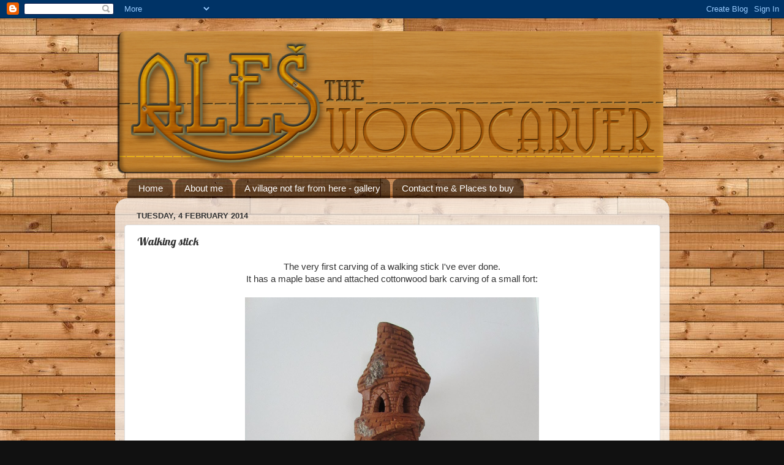

--- FILE ---
content_type: text/html; charset=UTF-8
request_url: http://alesthewoodcarver.blogspot.com/2014/02/walking-stick.html
body_size: 10816
content:
<!DOCTYPE html>
<html class='v2' dir='ltr' lang='en-GB'>
<head>
<link href='https://www.blogger.com/static/v1/widgets/335934321-css_bundle_v2.css' rel='stylesheet' type='text/css'/>
<meta content='width=1100' name='viewport'/>
<meta content='text/html; charset=UTF-8' http-equiv='Content-Type'/>
<meta content='blogger' name='generator'/>
<link href='http://alesthewoodcarver.blogspot.com/favicon.ico' rel='icon' type='image/x-icon'/>
<link href='http://alesthewoodcarver.blogspot.com/2014/02/walking-stick.html' rel='canonical'/>
<link rel="alternate" type="application/atom+xml" title="Ales the woodcarver - Atom" href="http://alesthewoodcarver.blogspot.com/feeds/posts/default" />
<link rel="alternate" type="application/rss+xml" title="Ales the woodcarver - RSS" href="http://alesthewoodcarver.blogspot.com/feeds/posts/default?alt=rss" />
<link rel="service.post" type="application/atom+xml" title="Ales the woodcarver - Atom" href="https://www.blogger.com/feeds/7527445012973691887/posts/default" />

<link rel="alternate" type="application/atom+xml" title="Ales the woodcarver - Atom" href="http://alesthewoodcarver.blogspot.com/feeds/4515099331489924903/comments/default" />
<!--Can't find substitution for tag [blog.ieCssRetrofitLinks]-->
<link href='https://blogger.googleusercontent.com/img/b/R29vZ2xl/AVvXsEjqccJIzLFexocx-a5HsMX8CvHS7yNU4oixl1mgopl0OyDStatoAIhXEpWwH2o5pF1fO-kV5lNh7I3gOFLPs4SeNgiRBTaOmJ6X3oNd3J9DJ99o6NnRMvDyQihw-AxdIeqP2Nu3JZKw4vQ/s1600/40+Walking+stick+castle+carving.JPG' rel='image_src'/>
<meta content='http://alesthewoodcarver.blogspot.com/2014/02/walking-stick.html' property='og:url'/>
<meta content='Walking stick' property='og:title'/>
<meta content=' The very first carving of a walking stick I&#39;ve ever done.   It has a maple base and attached cottonwood bark carving of a small fort:      ' property='og:description'/>
<meta content='https://blogger.googleusercontent.com/img/b/R29vZ2xl/AVvXsEjqccJIzLFexocx-a5HsMX8CvHS7yNU4oixl1mgopl0OyDStatoAIhXEpWwH2o5pF1fO-kV5lNh7I3gOFLPs4SeNgiRBTaOmJ6X3oNd3J9DJ99o6NnRMvDyQihw-AxdIeqP2Nu3JZKw4vQ/w1200-h630-p-k-no-nu/40+Walking+stick+castle+carving.JPG' property='og:image'/>
<title>Ales the woodcarver: Walking stick</title>
<style type='text/css'>@font-face{font-family:'Lobster';font-style:normal;font-weight:400;font-display:swap;src:url(//fonts.gstatic.com/s/lobster/v32/neILzCirqoswsqX9zo-mM4MwWJXNqA.woff2)format('woff2');unicode-range:U+0460-052F,U+1C80-1C8A,U+20B4,U+2DE0-2DFF,U+A640-A69F,U+FE2E-FE2F;}@font-face{font-family:'Lobster';font-style:normal;font-weight:400;font-display:swap;src:url(//fonts.gstatic.com/s/lobster/v32/neILzCirqoswsqX9zoamM4MwWJXNqA.woff2)format('woff2');unicode-range:U+0301,U+0400-045F,U+0490-0491,U+04B0-04B1,U+2116;}@font-face{font-family:'Lobster';font-style:normal;font-weight:400;font-display:swap;src:url(//fonts.gstatic.com/s/lobster/v32/neILzCirqoswsqX9zo2mM4MwWJXNqA.woff2)format('woff2');unicode-range:U+0102-0103,U+0110-0111,U+0128-0129,U+0168-0169,U+01A0-01A1,U+01AF-01B0,U+0300-0301,U+0303-0304,U+0308-0309,U+0323,U+0329,U+1EA0-1EF9,U+20AB;}@font-face{font-family:'Lobster';font-style:normal;font-weight:400;font-display:swap;src:url(//fonts.gstatic.com/s/lobster/v32/neILzCirqoswsqX9zoymM4MwWJXNqA.woff2)format('woff2');unicode-range:U+0100-02BA,U+02BD-02C5,U+02C7-02CC,U+02CE-02D7,U+02DD-02FF,U+0304,U+0308,U+0329,U+1D00-1DBF,U+1E00-1E9F,U+1EF2-1EFF,U+2020,U+20A0-20AB,U+20AD-20C0,U+2113,U+2C60-2C7F,U+A720-A7FF;}@font-face{font-family:'Lobster';font-style:normal;font-weight:400;font-display:swap;src:url(//fonts.gstatic.com/s/lobster/v32/neILzCirqoswsqX9zoKmM4MwWJU.woff2)format('woff2');unicode-range:U+0000-00FF,U+0131,U+0152-0153,U+02BB-02BC,U+02C6,U+02DA,U+02DC,U+0304,U+0308,U+0329,U+2000-206F,U+20AC,U+2122,U+2191,U+2193,U+2212,U+2215,U+FEFF,U+FFFD;}</style>
<style id='page-skin-1' type='text/css'><!--
/*-----------------------------------------------
Blogger Template Style
Name:     Picture Window
Designer: Blogger
URL:      www.blogger.com
----------------------------------------------- */
/* Content
----------------------------------------------- */
body {
font: normal normal 15px Arial, Tahoma, Helvetica, FreeSans, sans-serif;
color: #333333;
background: #111111 url(http://3.bp.blogspot.com/-R2m36S-bFgs/UKMu3hff51I/AAAAAAAAAd8/nhQNjoRaD8M/s0/Wood-floorboards-texture.jpg) repeat scroll top left;
}
html body .region-inner {
min-width: 0;
max-width: 100%;
width: auto;
}
.content-outer {
font-size: 90%;
}
a:link {
text-decoration:none;
color: #336699;
}
a:visited {
text-decoration:none;
color: #6699cc;
}
a:hover {
text-decoration:underline;
color: #32aaff;
}
.content-outer {
background: transparent none repeat scroll top left;
-moz-border-radius: 0;
-webkit-border-radius: 0;
-goog-ms-border-radius: 0;
border-radius: 0;
-moz-box-shadow: 0 0 0 rgba(0, 0, 0, .15);
-webkit-box-shadow: 0 0 0 rgba(0, 0, 0, .15);
-goog-ms-box-shadow: 0 0 0 rgba(0, 0, 0, .15);
box-shadow: 0 0 0 rgba(0, 0, 0, .15);
margin: 20px auto;
}
.content-inner {
padding: 0;
}
/* Header
----------------------------------------------- */
.header-outer {
background: transparent none repeat-x scroll top left;
_background-image: none;
color: #ffffff;
-moz-border-radius: 0;
-webkit-border-radius: 0;
-goog-ms-border-radius: 0;
border-radius: 0;
}
.Header img, .Header #header-inner {
-moz-border-radius: 0;
-webkit-border-radius: 0;
-goog-ms-border-radius: 0;
border-radius: 0;
}
.header-inner .Header .titlewrapper,
.header-inner .Header .descriptionwrapper {
padding-left: 0;
padding-right: 0;
}
.Header h1 {
font: normal normal 50px Lobster;
text-shadow: 1px 1px 3px rgba(0, 0, 0, 0.3);
}
.Header h1 a {
color: #ffffff;
}
.Header .description {
font-size: 130%;
}
/* Tabs
----------------------------------------------- */
.tabs-inner {
margin: .5em 20px 0;
padding: 0;
}
.tabs-inner .section {
margin: 0;
}
.tabs-inner .widget ul {
padding: 0;
background: transparent none repeat scroll bottom;
-moz-border-radius: 0;
-webkit-border-radius: 0;
-goog-ms-border-radius: 0;
border-radius: 0;
}
.tabs-inner .widget li {
border: none;
}
.tabs-inner .widget li a {
display: inline-block;
padding: .5em 1em;
margin-right: .25em;
color: #ffffff;
font: normal normal 15px Arial, Tahoma, Helvetica, FreeSans, sans-serif;
-moz-border-radius: 10px 10px 0 0;
-webkit-border-top-left-radius: 10px;
-webkit-border-top-right-radius: 10px;
-goog-ms-border-radius: 10px 10px 0 0;
border-radius: 10px 10px 0 0;
background: transparent url(//www.blogblog.com/1kt/transparent/black50.png) repeat scroll top left;
border-right: 1px solid transparent;
}
.tabs-inner .widget li:first-child a {
padding-left: 1.25em;
-moz-border-radius-topleft: 10px;
-moz-border-radius-bottomleft: 0;
-webkit-border-top-left-radius: 10px;
-webkit-border-bottom-left-radius: 0;
-goog-ms-border-top-left-radius: 10px;
-goog-ms-border-bottom-left-radius: 0;
border-top-left-radius: 10px;
border-bottom-left-radius: 0;
}
.tabs-inner .widget li.selected a,
.tabs-inner .widget li a:hover {
position: relative;
z-index: 1;
background: transparent url(//www.blogblog.com/1kt/transparent/white80.png) repeat scroll bottom;
color: #336699;
-moz-box-shadow: 0 0 3px rgba(0, 0, 0, .15);
-webkit-box-shadow: 0 0 3px rgba(0, 0, 0, .15);
-goog-ms-box-shadow: 0 0 3px rgba(0, 0, 0, .15);
box-shadow: 0 0 3px rgba(0, 0, 0, .15);
}
/* Headings
----------------------------------------------- */
h2 {
font: bold normal 13px Arial, Tahoma, Helvetica, FreeSans, sans-serif;
text-transform: uppercase;
color: #888888;
margin: .5em 0;
}
/* Main
----------------------------------------------- */
.main-outer {
background: transparent url(//www.blogblog.com/1kt/transparent/white80.png) repeat scroll top left;
-moz-border-radius: 20px 20px 0 0;
-webkit-border-top-left-radius: 20px;
-webkit-border-top-right-radius: 20px;
-webkit-border-bottom-left-radius: 0;
-webkit-border-bottom-right-radius: 0;
-goog-ms-border-radius: 20px 20px 0 0;
border-radius: 20px 20px 0 0;
-moz-box-shadow: 0 1px 3px rgba(0, 0, 0, .15);
-webkit-box-shadow: 0 1px 3px rgba(0, 0, 0, .15);
-goog-ms-box-shadow: 0 1px 3px rgba(0, 0, 0, .15);
box-shadow: 0 1px 3px rgba(0, 0, 0, .15);
}
.main-inner {
padding: 15px 20px 20px;
}
.main-inner .column-center-inner {
padding: 0 0;
}
.main-inner .column-left-inner {
padding-left: 0;
}
.main-inner .column-right-inner {
padding-right: 0;
}
/* Posts
----------------------------------------------- */
h3.post-title {
margin: 0;
font: normal normal 18px Lobster;
}
.comments h4 {
margin: 1em 0 0;
font: normal normal 18px Lobster;
}
.date-header span {
color: #333333;
}
.post-outer {
background-color: #ffffff;
border: solid 1px #dddddd;
-moz-border-radius: 5px;
-webkit-border-radius: 5px;
border-radius: 5px;
-goog-ms-border-radius: 5px;
padding: 15px 20px;
margin: 0 -20px 20px;
}
.post-body {
line-height: 1.4;
font-size: 110%;
position: relative;
}
.post-header {
margin: 0 0 1.5em;
color: #999999;
line-height: 1.6;
}
.post-footer {
margin: .5em 0 0;
color: #999999;
line-height: 1.6;
}
#blog-pager {
font-size: 140%
}
#comments .comment-author {
padding-top: 1.5em;
border-top: dashed 1px #ccc;
border-top: dashed 1px rgba(128, 128, 128, .5);
background-position: 0 1.5em;
}
#comments .comment-author:first-child {
padding-top: 0;
border-top: none;
}
.avatar-image-container {
margin: .2em 0 0;
}
/* Comments
----------------------------------------------- */
.comments .comments-content .icon.blog-author {
background-repeat: no-repeat;
background-image: url([data-uri]);
}
.comments .comments-content .loadmore a {
border-top: 1px solid #32aaff;
border-bottom: 1px solid #32aaff;
}
.comments .continue {
border-top: 2px solid #32aaff;
}
/* Widgets
----------------------------------------------- */
.widget ul, .widget #ArchiveList ul.flat {
padding: 0;
list-style: none;
}
.widget ul li, .widget #ArchiveList ul.flat li {
border-top: dashed 1px #ccc;
border-top: dashed 1px rgba(128, 128, 128, .5);
}
.widget ul li:first-child, .widget #ArchiveList ul.flat li:first-child {
border-top: none;
}
.widget .post-body ul {
list-style: disc;
}
.widget .post-body ul li {
border: none;
}
/* Footer
----------------------------------------------- */
.footer-outer {
color:#cccccc;
background: transparent url(//www.blogblog.com/1kt/transparent/black50.png) repeat scroll top left;
-moz-border-radius: 0 0 20px 20px;
-webkit-border-top-left-radius: 0;
-webkit-border-top-right-radius: 0;
-webkit-border-bottom-left-radius: 20px;
-webkit-border-bottom-right-radius: 20px;
-goog-ms-border-radius: 0 0 20px 20px;
border-radius: 0 0 20px 20px;
-moz-box-shadow: 0 1px 3px rgba(0, 0, 0, .15);
-webkit-box-shadow: 0 1px 3px rgba(0, 0, 0, .15);
-goog-ms-box-shadow: 0 1px 3px rgba(0, 0, 0, .15);
box-shadow: 0 1px 3px rgba(0, 0, 0, .15);
}
.footer-inner {
padding: 10px 20px 20px;
}
.footer-outer a {
color: #98ccee;
}
.footer-outer a:visited {
color: #77aaee;
}
.footer-outer a:hover {
color: #32aaff;
}
.footer-outer .widget h2 {
color: #aaaaaa;
}
/* Mobile
----------------------------------------------- */
html body.mobile {
height: auto;
}
html body.mobile {
min-height: 480px;
background-size: 100% auto;
}
.mobile .body-fauxcolumn-outer {
background: transparent none repeat scroll top left;
}
html .mobile .mobile-date-outer, html .mobile .blog-pager {
border-bottom: none;
background: transparent url(//www.blogblog.com/1kt/transparent/white80.png) repeat scroll top left;
margin-bottom: 10px;
}
.mobile .date-outer {
background: transparent url(//www.blogblog.com/1kt/transparent/white80.png) repeat scroll top left;
}
.mobile .header-outer, .mobile .main-outer,
.mobile .post-outer, .mobile .footer-outer {
-moz-border-radius: 0;
-webkit-border-radius: 0;
-goog-ms-border-radius: 0;
border-radius: 0;
}
.mobile .content-outer,
.mobile .main-outer,
.mobile .post-outer {
background: inherit;
border: none;
}
.mobile .content-outer {
font-size: 100%;
}
.mobile-link-button {
background-color: #336699;
}
.mobile-link-button a:link, .mobile-link-button a:visited {
color: #ffffff;
}
.mobile-index-contents {
color: #333333;
}
.mobile .tabs-inner .PageList .widget-content {
background: transparent url(//www.blogblog.com/1kt/transparent/white80.png) repeat scroll bottom;
color: #336699;
}
.mobile .tabs-inner .PageList .widget-content .pagelist-arrow {
border-left: 1px solid transparent;
}

--></style>
<style id='template-skin-1' type='text/css'><!--
body {
min-width: 905px;
}
.content-outer, .content-fauxcolumn-outer, .region-inner {
min-width: 905px;
max-width: 905px;
_width: 905px;
}
.main-inner .columns {
padding-left: 0px;
padding-right: 0px;
}
.main-inner .fauxcolumn-center-outer {
left: 0px;
right: 0px;
/* IE6 does not respect left and right together */
_width: expression(this.parentNode.offsetWidth -
parseInt("0px") -
parseInt("0px") + 'px');
}
.main-inner .fauxcolumn-left-outer {
width: 0px;
}
.main-inner .fauxcolumn-right-outer {
width: 0px;
}
.main-inner .column-left-outer {
width: 0px;
right: 100%;
margin-left: -0px;
}
.main-inner .column-right-outer {
width: 0px;
margin-right: -0px;
}
#layout {
min-width: 0;
}
#layout .content-outer {
min-width: 0;
width: 800px;
}
#layout .region-inner {
min-width: 0;
width: auto;
}
body#layout div.add_widget {
padding: 8px;
}
body#layout div.add_widget a {
margin-left: 32px;
}
--></style>
<style>
    body {background-image:url(http\:\/\/3.bp.blogspot.com\/-R2m36S-bFgs\/UKMu3hff51I\/AAAAAAAAAd8\/nhQNjoRaD8M\/s0\/Wood-floorboards-texture.jpg);}
    
@media (max-width: 200px) { body {background-image:url(http\:\/\/3.bp.blogspot.com\/-R2m36S-bFgs\/UKMu3hff51I\/AAAAAAAAAd8\/nhQNjoRaD8M\/w200\/Wood-floorboards-texture.jpg);}}
@media (max-width: 400px) and (min-width: 201px) { body {background-image:url(http\:\/\/3.bp.blogspot.com\/-R2m36S-bFgs\/UKMu3hff51I\/AAAAAAAAAd8\/nhQNjoRaD8M\/w400\/Wood-floorboards-texture.jpg);}}
@media (max-width: 800px) and (min-width: 401px) { body {background-image:url(http\:\/\/3.bp.blogspot.com\/-R2m36S-bFgs\/UKMu3hff51I\/AAAAAAAAAd8\/nhQNjoRaD8M\/w800\/Wood-floorboards-texture.jpg);}}
@media (max-width: 1200px) and (min-width: 801px) { body {background-image:url(http\:\/\/3.bp.blogspot.com\/-R2m36S-bFgs\/UKMu3hff51I\/AAAAAAAAAd8\/nhQNjoRaD8M\/w1200\/Wood-floorboards-texture.jpg);}}
/* Last tag covers anything over one higher than the previous max-size cap. */
@media (min-width: 1201px) { body {background-image:url(http\:\/\/3.bp.blogspot.com\/-R2m36S-bFgs\/UKMu3hff51I\/AAAAAAAAAd8\/nhQNjoRaD8M\/w1600\/Wood-floorboards-texture.jpg);}}
  </style>
<link href='https://www.blogger.com/dyn-css/authorization.css?targetBlogID=7527445012973691887&amp;zx=f63f1fbf-fd9f-4bff-a621-437bbd30cf81' media='none' onload='if(media!=&#39;all&#39;)media=&#39;all&#39;' rel='stylesheet'/><noscript><link href='https://www.blogger.com/dyn-css/authorization.css?targetBlogID=7527445012973691887&amp;zx=f63f1fbf-fd9f-4bff-a621-437bbd30cf81' rel='stylesheet'/></noscript>
<meta name='google-adsense-platform-account' content='ca-host-pub-1556223355139109'/>
<meta name='google-adsense-platform-domain' content='blogspot.com'/>

</head>
<body class='loading variant-open'>
<div class='navbar section' id='navbar' name='Navbar'><div class='widget Navbar' data-version='1' id='Navbar1'><script type="text/javascript">
    function setAttributeOnload(object, attribute, val) {
      if(window.addEventListener) {
        window.addEventListener('load',
          function(){ object[attribute] = val; }, false);
      } else {
        window.attachEvent('onload', function(){ object[attribute] = val; });
      }
    }
  </script>
<div id="navbar-iframe-container"></div>
<script type="text/javascript" src="https://apis.google.com/js/platform.js"></script>
<script type="text/javascript">
      gapi.load("gapi.iframes:gapi.iframes.style.bubble", function() {
        if (gapi.iframes && gapi.iframes.getContext) {
          gapi.iframes.getContext().openChild({
              url: 'https://www.blogger.com/navbar/7527445012973691887?po\x3d4515099331489924903\x26origin\x3dhttp://alesthewoodcarver.blogspot.com',
              where: document.getElementById("navbar-iframe-container"),
              id: "navbar-iframe"
          });
        }
      });
    </script><script type="text/javascript">
(function() {
var script = document.createElement('script');
script.type = 'text/javascript';
script.src = '//pagead2.googlesyndication.com/pagead/js/google_top_exp.js';
var head = document.getElementsByTagName('head')[0];
if (head) {
head.appendChild(script);
}})();
</script>
</div></div>
<div class='body-fauxcolumns'>
<div class='fauxcolumn-outer body-fauxcolumn-outer'>
<div class='cap-top'>
<div class='cap-left'></div>
<div class='cap-right'></div>
</div>
<div class='fauxborder-left'>
<div class='fauxborder-right'></div>
<div class='fauxcolumn-inner'>
</div>
</div>
<div class='cap-bottom'>
<div class='cap-left'></div>
<div class='cap-right'></div>
</div>
</div>
</div>
<div class='content'>
<div class='content-fauxcolumns'>
<div class='fauxcolumn-outer content-fauxcolumn-outer'>
<div class='cap-top'>
<div class='cap-left'></div>
<div class='cap-right'></div>
</div>
<div class='fauxborder-left'>
<div class='fauxborder-right'></div>
<div class='fauxcolumn-inner'>
</div>
</div>
<div class='cap-bottom'>
<div class='cap-left'></div>
<div class='cap-right'></div>
</div>
</div>
</div>
<div class='content-outer'>
<div class='content-cap-top cap-top'>
<div class='cap-left'></div>
<div class='cap-right'></div>
</div>
<div class='fauxborder-left content-fauxborder-left'>
<div class='fauxborder-right content-fauxborder-right'></div>
<div class='content-inner'>
<header>
<div class='header-outer'>
<div class='header-cap-top cap-top'>
<div class='cap-left'></div>
<div class='cap-right'></div>
</div>
<div class='fauxborder-left header-fauxborder-left'>
<div class='fauxborder-right header-fauxborder-right'></div>
<div class='region-inner header-inner'>
<div class='header section' id='header' name='Header'><div class='widget Header' data-version='1' id='Header1'>
<div id='header-inner'>
<a href='http://alesthewoodcarver.blogspot.com/' style='display: block'>
<img alt='Ales the woodcarver' height='235px; ' id='Header1_headerimg' src='https://blogger.googleusercontent.com/img/b/R29vZ2xl/AVvXsEjXp2Po7wAomBlOmyOLVHVspDBuHgO7UH3G5jTLc-3vfV6ZuuiDTWAIo_yQFQp0YjGDOAaJMzWP3EL1UVIwO8LqLoqj_l1jw4TvzLqP3zwYhgrO2Im1i54pk8CFj5S0xn_cAqcDQnmQqpk/s1600/Alana_Reddin_AlesTheWoodCarver2.png' style='display: block' width='900px; '/>
</a>
</div>
</div></div>
</div>
</div>
<div class='header-cap-bottom cap-bottom'>
<div class='cap-left'></div>
<div class='cap-right'></div>
</div>
</div>
</header>
<div class='tabs-outer'>
<div class='tabs-cap-top cap-top'>
<div class='cap-left'></div>
<div class='cap-right'></div>
</div>
<div class='fauxborder-left tabs-fauxborder-left'>
<div class='fauxborder-right tabs-fauxborder-right'></div>
<div class='region-inner tabs-inner'>
<div class='tabs section' id='crosscol' name='Cross-column'><div class='widget PageList' data-version='1' id='PageList1'>
<h2>alesthewoodcarver.etsy.com</h2>
<div class='widget-content'>
<ul>
<li>
<a href='http://alesthewoodcarver.blogspot.com/'>Home</a>
</li>
<li>
<a href='http://alesthewoodcarver.blogspot.com/p/about-me.html'>About me</a>
</li>
<li>
<a href='http://alesthewoodcarver.blogspot.com/p/a-village-not-far-from-here-gallery.html'>A village not far from here - gallery</a>
</li>
<li>
<a href='http://alesthewoodcarver.blogspot.com/p/chip-carving.html'>Contact me &amp; Places to buy</a>
</li>
</ul>
<div class='clear'></div>
</div>
</div></div>
<div class='tabs no-items section' id='crosscol-overflow' name='Cross-Column 2'></div>
</div>
</div>
<div class='tabs-cap-bottom cap-bottom'>
<div class='cap-left'></div>
<div class='cap-right'></div>
</div>
</div>
<div class='main-outer'>
<div class='main-cap-top cap-top'>
<div class='cap-left'></div>
<div class='cap-right'></div>
</div>
<div class='fauxborder-left main-fauxborder-left'>
<div class='fauxborder-right main-fauxborder-right'></div>
<div class='region-inner main-inner'>
<div class='columns fauxcolumns'>
<div class='fauxcolumn-outer fauxcolumn-center-outer'>
<div class='cap-top'>
<div class='cap-left'></div>
<div class='cap-right'></div>
</div>
<div class='fauxborder-left'>
<div class='fauxborder-right'></div>
<div class='fauxcolumn-inner'>
</div>
</div>
<div class='cap-bottom'>
<div class='cap-left'></div>
<div class='cap-right'></div>
</div>
</div>
<div class='fauxcolumn-outer fauxcolumn-left-outer'>
<div class='cap-top'>
<div class='cap-left'></div>
<div class='cap-right'></div>
</div>
<div class='fauxborder-left'>
<div class='fauxborder-right'></div>
<div class='fauxcolumn-inner'>
</div>
</div>
<div class='cap-bottom'>
<div class='cap-left'></div>
<div class='cap-right'></div>
</div>
</div>
<div class='fauxcolumn-outer fauxcolumn-right-outer'>
<div class='cap-top'>
<div class='cap-left'></div>
<div class='cap-right'></div>
</div>
<div class='fauxborder-left'>
<div class='fauxborder-right'></div>
<div class='fauxcolumn-inner'>
</div>
</div>
<div class='cap-bottom'>
<div class='cap-left'></div>
<div class='cap-right'></div>
</div>
</div>
<!-- corrects IE6 width calculation -->
<div class='columns-inner'>
<div class='column-center-outer'>
<div class='column-center-inner'>
<div class='main section' id='main' name='Main'><div class='widget Blog' data-version='1' id='Blog1'>
<div class='blog-posts hfeed'>

          <div class="date-outer">
        
<h2 class='date-header'><span>Tuesday, 4 February 2014</span></h2>

          <div class="date-posts">
        
<div class='post-outer'>
<div class='post hentry' itemprop='blogPost' itemscope='itemscope' itemtype='http://schema.org/BlogPosting'>
<meta content='https://blogger.googleusercontent.com/img/b/R29vZ2xl/AVvXsEjqccJIzLFexocx-a5HsMX8CvHS7yNU4oixl1mgopl0OyDStatoAIhXEpWwH2o5pF1fO-kV5lNh7I3gOFLPs4SeNgiRBTaOmJ6X3oNd3J9DJ99o6NnRMvDyQihw-AxdIeqP2Nu3JZKw4vQ/s1600/40+Walking+stick+castle+carving.JPG' itemprop='image_url'/>
<meta content='7527445012973691887' itemprop='blogId'/>
<meta content='4515099331489924903' itemprop='postId'/>
<a name='4515099331489924903'></a>
<h3 class='post-title entry-title' itemprop='name'>
Walking stick
</h3>
<div class='post-header'>
<div class='post-header-line-1'></div>
</div>
<div class='post-body entry-content' id='post-body-4515099331489924903' itemprop='description articleBody'>
<div style="text-align: center;">
The very first carving of a walking stick I've ever done.</div>
<div style="text-align: center;">
It has a maple base and attached cottonwood bark carving of a small fort:</div>
<div style="text-align: center;">
<br /></div>
<div class="separator" style="clear: both; text-align: center;">
<a href="https://blogger.googleusercontent.com/img/b/R29vZ2xl/AVvXsEjqccJIzLFexocx-a5HsMX8CvHS7yNU4oixl1mgopl0OyDStatoAIhXEpWwH2o5pF1fO-kV5lNh7I3gOFLPs4SeNgiRBTaOmJ6X3oNd3J9DJ99o6NnRMvDyQihw-AxdIeqP2Nu3JZKw4vQ/s1600/40+Walking+stick+castle+carving.JPG" imageanchor="1" style="margin-left: 1em; margin-right: 1em;"><img border="0" height="640" src="https://blogger.googleusercontent.com/img/b/R29vZ2xl/AVvXsEjqccJIzLFexocx-a5HsMX8CvHS7yNU4oixl1mgopl0OyDStatoAIhXEpWwH2o5pF1fO-kV5lNh7I3gOFLPs4SeNgiRBTaOmJ6X3oNd3J9DJ99o6NnRMvDyQihw-AxdIeqP2Nu3JZKw4vQ/s1600/40+Walking+stick+castle+carving.JPG" width="480" /></a></div>
<a name="more"></a><div style="text-align: center;">
<br /></div>
<div style="text-align: center;">
The fort is done in the round and hollowed inside:</div>
<div style="text-align: center;">
<br /></div>
<div class="separator" style="clear: both; text-align: center;">
<a href="https://blogger.googleusercontent.com/img/b/R29vZ2xl/AVvXsEg4oS6ePmh3Rwzkhy8F5vAPC6TBXNzijlYhuWY73Lc7pdL4E0Y9gRio3s9xMHiSBLumWDhHl3IEOs6cHZ5qigkuwxA-2I8AlB7qvkXGzgPbFVZpdptPO2N4mwHAmYE6I-wUGsR2EW9fWZk/s1600/41+Walking+stick+castle+carving.JPG" imageanchor="1" style="margin-left: 1em; margin-right: 1em;"><img border="0" height="640" src="https://blogger.googleusercontent.com/img/b/R29vZ2xl/AVvXsEg4oS6ePmh3Rwzkhy8F5vAPC6TBXNzijlYhuWY73Lc7pdL4E0Y9gRio3s9xMHiSBLumWDhHl3IEOs6cHZ5qigkuwxA-2I8AlB7qvkXGzgPbFVZpdptPO2N4mwHAmYE6I-wUGsR2EW9fWZk/s1600/41+Walking+stick+castle+carving.JPG" width="480" /></a></div>
<div style="text-align: center;">
<br /></div>
<div class="separator" style="clear: both; text-align: center;">
<a href="https://blogger.googleusercontent.com/img/b/R29vZ2xl/AVvXsEjpA62Yh4AwSrf6WLLvh00iDc2HlTQeHbUGufBw2VPSfrdb4m5e6_7GnIcCPKW-IJ8Xx5nBBvswKEW0uhESYfcepf9OVE4jtR9e6ib1wEvLZhnq2uCbWkpnlM1VcCqwrnSZ9Dhk1HI8yKQ/s1600/43+Walking+stick+castle+carving.JPG" imageanchor="1" style="margin-left: 1em; margin-right: 1em;"><img border="0" height="480" src="https://blogger.googleusercontent.com/img/b/R29vZ2xl/AVvXsEjpA62Yh4AwSrf6WLLvh00iDc2HlTQeHbUGufBw2VPSfrdb4m5e6_7GnIcCPKW-IJ8Xx5nBBvswKEW0uhESYfcepf9OVE4jtR9e6ib1wEvLZhnq2uCbWkpnlM1VcCqwrnSZ9Dhk1HI8yKQ/s1600/43+Walking+stick+castle+carving.JPG" width="640" /></a></div>
<div style="text-align: center;">
<br /></div>
<div style="text-align: center;">
5 meters of leather string was used for the holding area, it also made a nicer transition between the bark and the maple base:</div>
<div style="text-align: center;">
<br /></div>
<div class="separator" style="clear: both; text-align: center;">
<a href="https://blogger.googleusercontent.com/img/b/R29vZ2xl/AVvXsEjf2-MKessT5KSCLc9vlYeWiRMhJLdHNGrhyMJdAaH_XalgkRD2ahI2HEYk69UHM0Qvz5P7I7U-Z8kJRJ-5IA_boPKcAl7A5ogWxv2aSD_jojITjGpFddscVijsN_g8aeIgesOdOPxSel4/s1600/42+Walking+stick+castle+carving.JPG" imageanchor="1" style="margin-left: 1em; margin-right: 1em;"><img border="0" height="640" src="https://blogger.googleusercontent.com/img/b/R29vZ2xl/AVvXsEjf2-MKessT5KSCLc9vlYeWiRMhJLdHNGrhyMJdAaH_XalgkRD2ahI2HEYk69UHM0Qvz5P7I7U-Z8kJRJ-5IA_boPKcAl7A5ogWxv2aSD_jojITjGpFddscVijsN_g8aeIgesOdOPxSel4/s1600/42+Walking+stick+castle+carving.JPG" width="480" /></a></div>
<div style="text-align: center;">
<br /></div>
<div style="text-align: center;">
The work in progress, two pieces of bark with roughly done shape and hollowed windows - glued together at this moment so the finished shape will hide the connection between the two pieces:</div>
<div style="text-align: center;">
<br /></div>
<div class="separator" style="clear: both; text-align: center;">
<a href="https://blogger.googleusercontent.com/img/b/R29vZ2xl/AVvXsEiDqdrC_NtdjALfjdQyBoEmqiZ5yBk-Ik9EylCAALXXECNC8rzX_K7NrCEwbjK9qvC-fPeyA5aNJwC6paJOn44Bwks1VepGe6yxm4OtM77lljk5VanpNnucgrLrl-JGWka9-44_IaMTXxI/s1600/44+Walking+stick+castle+carving.JPG" imageanchor="1" style="margin-left: 1em; margin-right: 1em;"><img border="0" height="480" src="https://blogger.googleusercontent.com/img/b/R29vZ2xl/AVvXsEiDqdrC_NtdjALfjdQyBoEmqiZ5yBk-Ik9EylCAALXXECNC8rzX_K7NrCEwbjK9qvC-fPeyA5aNJwC6paJOn44Bwks1VepGe6yxm4OtM77lljk5VanpNnucgrLrl-JGWka9-44_IaMTXxI/s1600/44+Walking+stick+castle+carving.JPG" width="640" /></a></div>
<div style="text-align: center;">
<br /></div>
<div style='clear: both;'></div>
</div>
<div class='post-footer'>
<div class='post-footer-line post-footer-line-1'><span class='post-author vcard'>
Posted by
<span class='fn' itemprop='author' itemscope='itemscope' itemtype='http://schema.org/Person'>
<meta content='https://www.blogger.com/profile/17112901358929509146' itemprop='url'/>
<a class='g-profile' href='https://www.blogger.com/profile/17112901358929509146' rel='author' title='author profile'>
<span itemprop='name'>Ales the Wood Carver</span>
</a>
</span>
</span>
<span class='post-timestamp'>
at
<meta content='http://alesthewoodcarver.blogspot.com/2014/02/walking-stick.html' itemprop='url'/>
<a class='timestamp-link' href='http://alesthewoodcarver.blogspot.com/2014/02/walking-stick.html' rel='bookmark' title='permanent link'><abbr class='published' itemprop='datePublished' title='2014-02-04T17:28:00-08:00'>17:28</abbr></a>
</span>
<span class='post-comment-link'>
</span>
<span class='post-icons'>
<span class='item-control blog-admin pid-719787466'>
<a href='https://www.blogger.com/post-edit.g?blogID=7527445012973691887&postID=4515099331489924903&from=pencil' title='Edit Post'>
<img alt='' class='icon-action' height='18' src='https://resources.blogblog.com/img/icon18_edit_allbkg.gif' width='18'/>
</a>
</span>
</span>
<div class='post-share-buttons goog-inline-block'>
<a class='goog-inline-block share-button sb-email' href='https://www.blogger.com/share-post.g?blogID=7527445012973691887&postID=4515099331489924903&target=email' target='_blank' title='Email This'><span class='share-button-link-text'>Email This</span></a><a class='goog-inline-block share-button sb-blog' href='https://www.blogger.com/share-post.g?blogID=7527445012973691887&postID=4515099331489924903&target=blog' onclick='window.open(this.href, "_blank", "height=270,width=475"); return false;' target='_blank' title='BlogThis!'><span class='share-button-link-text'>BlogThis!</span></a><a class='goog-inline-block share-button sb-twitter' href='https://www.blogger.com/share-post.g?blogID=7527445012973691887&postID=4515099331489924903&target=twitter' target='_blank' title='Share to X'><span class='share-button-link-text'>Share to X</span></a><a class='goog-inline-block share-button sb-facebook' href='https://www.blogger.com/share-post.g?blogID=7527445012973691887&postID=4515099331489924903&target=facebook' onclick='window.open(this.href, "_blank", "height=430,width=640"); return false;' target='_blank' title='Share to Facebook'><span class='share-button-link-text'>Share to Facebook</span></a><a class='goog-inline-block share-button sb-pinterest' href='https://www.blogger.com/share-post.g?blogID=7527445012973691887&postID=4515099331489924903&target=pinterest' target='_blank' title='Share to Pinterest'><span class='share-button-link-text'>Share to Pinterest</span></a>
</div>
</div>
<div class='post-footer-line post-footer-line-2'><span class='post-labels'>
</span>
</div>
<div class='post-footer-line post-footer-line-3'><span class='post-location'>
</span>
</div>
</div>
</div>
<div class='comments' id='comments'>
<a name='comments'></a>
</div>
</div>

        </div></div>
      
</div>
<div class='blog-pager' id='blog-pager'>
<span id='blog-pager-newer-link'>
<a class='blog-pager-newer-link' href='http://alesthewoodcarver.blogspot.com/2014/02/pei-winter-woodlot-tour.html' id='Blog1_blog-pager-newer-link' title='Newer Post'>Newer Post</a>
</span>
<span id='blog-pager-older-link'>
<a class='blog-pager-older-link' href='http://alesthewoodcarver.blogspot.com/2014/02/wizards-shop.html' id='Blog1_blog-pager-older-link' title='Older Post'>Older Post</a>
</span>
<a class='home-link' href='http://alesthewoodcarver.blogspot.com/'>Home</a>
</div>
<div class='clear'></div>
<div class='post-feeds'>
</div>
</div><div class='widget Label' data-version='1' id='Label1'>
<h2>Labels</h2>
<div class='widget-content list-label-widget-content'>
<ul>
<li>
<a dir='ltr' href='http://alesthewoodcarver.blogspot.com/search/label/basswood'>basswood</a>
<span dir='ltr'>(165)</span>
</li>
<li>
<a dir='ltr' href='http://alesthewoodcarver.blogspot.com/search/label/butternut%20wood'>butternut wood</a>
<span dir='ltr'>(5)</span>
</li>
<li>
<a dir='ltr' href='http://alesthewoodcarver.blogspot.com/search/label/chip%20carving'>chip carving</a>
<span dir='ltr'>(137)</span>
</li>
<li>
<a dir='ltr' href='http://alesthewoodcarver.blogspot.com/search/label/cottonwood%20bark'>cottonwood bark</a>
<span dir='ltr'>(247)</span>
</li>
<li>
<a dir='ltr' href='http://alesthewoodcarver.blogspot.com/search/label/cypress%20knee'>cypress knee</a>
<span dir='ltr'>(5)</span>
</li>
<li>
<a dir='ltr' href='http://alesthewoodcarver.blogspot.com/search/label/driftwood'>driftwood</a>
<span dir='ltr'>(19)</span>
</li>
<li>
<a dir='ltr' href='http://alesthewoodcarver.blogspot.com/search/label/event'>event</a>
<span dir='ltr'>(13)</span>
</li>
<li>
<a dir='ltr' href='http://alesthewoodcarver.blogspot.com/search/label/fan%20art'>fan art</a>
<span dir='ltr'>(55)</span>
</li>
<li>
<a dir='ltr' href='http://alesthewoodcarver.blogspot.com/search/label/Magic%20the%20Gathering'>Magic the Gathering</a>
<span dir='ltr'>(39)</span>
</li>
<li>
<a dir='ltr' href='http://alesthewoodcarver.blogspot.com/search/label/Nietzscheism'>Nietzscheism</a>
<span dir='ltr'>(17)</span>
</li>
<li>
<a dir='ltr' href='http://alesthewoodcarver.blogspot.com/search/label/Norse%20mythology'>Norse mythology</a>
<span dir='ltr'>(12)</span>
</li>
<li>
<a dir='ltr' href='http://alesthewoodcarver.blogspot.com/search/label/plates'>plates</a>
<span dir='ltr'>(44)</span>
</li>
<li>
<a dir='ltr' href='http://alesthewoodcarver.blogspot.com/search/label/puzzle'>puzzle</a>
<span dir='ltr'>(10)</span>
</li>
<li>
<a dir='ltr' href='http://alesthewoodcarver.blogspot.com/search/label/relief%20carving'>relief carving</a>
<span dir='ltr'>(9)</span>
</li>
<li>
<a dir='ltr' href='http://alesthewoodcarver.blogspot.com/search/label/Slavic%20heritage'>Slavic heritage</a>
<span dir='ltr'>(23)</span>
</li>
<li>
<a dir='ltr' href='http://alesthewoodcarver.blogspot.com/search/label/Teddy%20bear%20guardians'>Teddy bear guardians</a>
<span dir='ltr'>(7)</span>
</li>
<li>
<a dir='ltr' href='http://alesthewoodcarver.blogspot.com/search/label/unusual%20wood'>unusual wood</a>
<span dir='ltr'>(16)</span>
</li>
<li>
<a dir='ltr' href='http://alesthewoodcarver.blogspot.com/search/label/woodspirit'>woodspirit</a>
<span dir='ltr'>(38)</span>
</li>
</ul>
<div class='clear'></div>
</div>
</div><div class='widget Followers' data-version='1' id='Followers1'>
<h2 class='title'>Followers</h2>
<div class='widget-content'>
<div id='Followers1-wrapper'>
<div style='margin-right:2px;'>
<div><script type="text/javascript" src="https://apis.google.com/js/platform.js"></script>
<div id="followers-iframe-container"></div>
<script type="text/javascript">
    window.followersIframe = null;
    function followersIframeOpen(url) {
      gapi.load("gapi.iframes", function() {
        if (gapi.iframes && gapi.iframes.getContext) {
          window.followersIframe = gapi.iframes.getContext().openChild({
            url: url,
            where: document.getElementById("followers-iframe-container"),
            messageHandlersFilter: gapi.iframes.CROSS_ORIGIN_IFRAMES_FILTER,
            messageHandlers: {
              '_ready': function(obj) {
                window.followersIframe.getIframeEl().height = obj.height;
              },
              'reset': function() {
                window.followersIframe.close();
                followersIframeOpen("https://www.blogger.com/followers/frame/7527445012973691887?colors\x3dCgt0cmFuc3BhcmVudBILdHJhbnNwYXJlbnQaByMzMzMzMzMiByMzMzY2OTkqC3RyYW5zcGFyZW50MgcjODg4ODg4OgcjMzMzMzMzQgcjMzM2Njk5SgcjMDAwMDAwUgcjMzM2Njk5Wgt0cmFuc3BhcmVudA%3D%3D\x26pageSize\x3d21\x26hl\x3den-GB\x26origin\x3dhttp://alesthewoodcarver.blogspot.com");
              },
              'open': function(url) {
                window.followersIframe.close();
                followersIframeOpen(url);
              }
            }
          });
        }
      });
    }
    followersIframeOpen("https://www.blogger.com/followers/frame/7527445012973691887?colors\x3dCgt0cmFuc3BhcmVudBILdHJhbnNwYXJlbnQaByMzMzMzMzMiByMzMzY2OTkqC3RyYW5zcGFyZW50MgcjODg4ODg4OgcjMzMzMzMzQgcjMzM2Njk5SgcjMDAwMDAwUgcjMzM2Njk5Wgt0cmFuc3BhcmVudA%3D%3D\x26pageSize\x3d21\x26hl\x3den-GB\x26origin\x3dhttp://alesthewoodcarver.blogspot.com");
  </script></div>
</div>
</div>
<div class='clear'></div>
</div>
</div></div>
</div>
</div>
<div class='column-left-outer'>
<div class='column-left-inner'>
<aside>
</aside>
</div>
</div>
<div class='column-right-outer'>
<div class='column-right-inner'>
<aside>
</aside>
</div>
</div>
</div>
<div style='clear: both'></div>
<!-- columns -->
</div>
<!-- main -->
</div>
</div>
<div class='main-cap-bottom cap-bottom'>
<div class='cap-left'></div>
<div class='cap-right'></div>
</div>
</div>
<footer>
<div class='footer-outer'>
<div class='footer-cap-top cap-top'>
<div class='cap-left'></div>
<div class='cap-right'></div>
</div>
<div class='fauxborder-left footer-fauxborder-left'>
<div class='fauxborder-right footer-fauxborder-right'></div>
<div class='region-inner footer-inner'>
<div class='foot section' id='footer-1'><div class='widget ContactForm' data-version='1' id='ContactForm1'>
<div class='clear'></div>
</div></div>
<table border='0' cellpadding='0' cellspacing='0' class='section-columns columns-2'>
<tbody>
<tr>
<td class='first columns-cell'>
<div class='foot no-items section' id='footer-2-1'></div>
</td>
<td class='columns-cell'>
<div class='foot no-items section' id='footer-2-2'></div>
</td>
</tr>
</tbody>
</table>
<!-- outside of the include in order to lock Attribution widget -->
<div class='foot section' id='footer-3' name='Footer'><div class='widget Attribution' data-version='1' id='Attribution1'>
<div class='widget-content' style='text-align: center;'>
Picture Window theme. Powered by <a href='https://www.blogger.com' target='_blank'>Blogger</a>.
</div>
<div class='clear'></div>
</div></div>
</div>
</div>
<div class='footer-cap-bottom cap-bottom'>
<div class='cap-left'></div>
<div class='cap-right'></div>
</div>
</div>
</footer>
<!-- content -->
</div>
</div>
<div class='content-cap-bottom cap-bottom'>
<div class='cap-left'></div>
<div class='cap-right'></div>
</div>
</div>
</div>
<script type='text/javascript'>
    window.setTimeout(function() {
        document.body.className = document.body.className.replace('loading', '');
      }, 10);
  </script>

<script type="text/javascript" src="https://www.blogger.com/static/v1/widgets/2028843038-widgets.js"></script>
<script type='text/javascript'>
window['__wavt'] = 'AOuZoY6VKpvjWipqIZU-rAtDHQp4nylr_A:1769032527091';_WidgetManager._Init('//www.blogger.com/rearrange?blogID\x3d7527445012973691887','//alesthewoodcarver.blogspot.com/2014/02/walking-stick.html','7527445012973691887');
_WidgetManager._SetDataContext([{'name': 'blog', 'data': {'blogId': '7527445012973691887', 'title': 'Ales the woodcarver', 'url': 'http://alesthewoodcarver.blogspot.com/2014/02/walking-stick.html', 'canonicalUrl': 'http://alesthewoodcarver.blogspot.com/2014/02/walking-stick.html', 'homepageUrl': 'http://alesthewoodcarver.blogspot.com/', 'searchUrl': 'http://alesthewoodcarver.blogspot.com/search', 'canonicalHomepageUrl': 'http://alesthewoodcarver.blogspot.com/', 'blogspotFaviconUrl': 'http://alesthewoodcarver.blogspot.com/favicon.ico', 'bloggerUrl': 'https://www.blogger.com', 'hasCustomDomain': false, 'httpsEnabled': true, 'enabledCommentProfileImages': true, 'gPlusViewType': 'FILTERED_POSTMOD', 'adultContent': false, 'analyticsAccountNumber': '', 'encoding': 'UTF-8', 'locale': 'en-GB', 'localeUnderscoreDelimited': 'en_gb', 'languageDirection': 'ltr', 'isPrivate': false, 'isMobile': false, 'isMobileRequest': false, 'mobileClass': '', 'isPrivateBlog': false, 'isDynamicViewsAvailable': true, 'feedLinks': '\x3clink rel\x3d\x22alternate\x22 type\x3d\x22application/atom+xml\x22 title\x3d\x22Ales the woodcarver - Atom\x22 href\x3d\x22http://alesthewoodcarver.blogspot.com/feeds/posts/default\x22 /\x3e\n\x3clink rel\x3d\x22alternate\x22 type\x3d\x22application/rss+xml\x22 title\x3d\x22Ales the woodcarver - RSS\x22 href\x3d\x22http://alesthewoodcarver.blogspot.com/feeds/posts/default?alt\x3drss\x22 /\x3e\n\x3clink rel\x3d\x22service.post\x22 type\x3d\x22application/atom+xml\x22 title\x3d\x22Ales the woodcarver - Atom\x22 href\x3d\x22https://www.blogger.com/feeds/7527445012973691887/posts/default\x22 /\x3e\n\n\x3clink rel\x3d\x22alternate\x22 type\x3d\x22application/atom+xml\x22 title\x3d\x22Ales the woodcarver - Atom\x22 href\x3d\x22http://alesthewoodcarver.blogspot.com/feeds/4515099331489924903/comments/default\x22 /\x3e\n', 'meTag': '', 'adsenseHostId': 'ca-host-pub-1556223355139109', 'adsenseHasAds': false, 'adsenseAutoAds': false, 'boqCommentIframeForm': true, 'loginRedirectParam': '', 'isGoogleEverywhereLinkTooltipEnabled': true, 'view': '', 'dynamicViewsCommentsSrc': '//www.blogblog.com/dynamicviews/4224c15c4e7c9321/js/comments.js', 'dynamicViewsScriptSrc': '//www.blogblog.com/dynamicviews/6e0d22adcfa5abea', 'plusOneApiSrc': 'https://apis.google.com/js/platform.js', 'disableGComments': true, 'interstitialAccepted': false, 'sharing': {'platforms': [{'name': 'Get link', 'key': 'link', 'shareMessage': 'Get link', 'target': ''}, {'name': 'Facebook', 'key': 'facebook', 'shareMessage': 'Share to Facebook', 'target': 'facebook'}, {'name': 'BlogThis!', 'key': 'blogThis', 'shareMessage': 'BlogThis!', 'target': 'blog'}, {'name': 'X', 'key': 'twitter', 'shareMessage': 'Share to X', 'target': 'twitter'}, {'name': 'Pinterest', 'key': 'pinterest', 'shareMessage': 'Share to Pinterest', 'target': 'pinterest'}, {'name': 'Email', 'key': 'email', 'shareMessage': 'Email', 'target': 'email'}], 'disableGooglePlus': true, 'googlePlusShareButtonWidth': 0, 'googlePlusBootstrap': '\x3cscript type\x3d\x22text/javascript\x22\x3ewindow.___gcfg \x3d {\x27lang\x27: \x27en_GB\x27};\x3c/script\x3e'}, 'hasCustomJumpLinkMessage': false, 'jumpLinkMessage': 'Read more', 'pageType': 'item', 'postId': '4515099331489924903', 'postImageThumbnailUrl': 'https://blogger.googleusercontent.com/img/b/R29vZ2xl/AVvXsEjqccJIzLFexocx-a5HsMX8CvHS7yNU4oixl1mgopl0OyDStatoAIhXEpWwH2o5pF1fO-kV5lNh7I3gOFLPs4SeNgiRBTaOmJ6X3oNd3J9DJ99o6NnRMvDyQihw-AxdIeqP2Nu3JZKw4vQ/s72-c/40+Walking+stick+castle+carving.JPG', 'postImageUrl': 'https://blogger.googleusercontent.com/img/b/R29vZ2xl/AVvXsEjqccJIzLFexocx-a5HsMX8CvHS7yNU4oixl1mgopl0OyDStatoAIhXEpWwH2o5pF1fO-kV5lNh7I3gOFLPs4SeNgiRBTaOmJ6X3oNd3J9DJ99o6NnRMvDyQihw-AxdIeqP2Nu3JZKw4vQ/s1600/40+Walking+stick+castle+carving.JPG', 'pageName': 'Walking stick', 'pageTitle': 'Ales the woodcarver: Walking stick'}}, {'name': 'features', 'data': {}}, {'name': 'messages', 'data': {'edit': 'Edit', 'linkCopiedToClipboard': 'Link copied to clipboard', 'ok': 'Ok', 'postLink': 'Post link'}}, {'name': 'template', 'data': {'name': 'Picture Window', 'localizedName': 'Picture Window', 'isResponsive': false, 'isAlternateRendering': false, 'isCustom': false, 'variant': 'open', 'variantId': 'open'}}, {'name': 'view', 'data': {'classic': {'name': 'classic', 'url': '?view\x3dclassic'}, 'flipcard': {'name': 'flipcard', 'url': '?view\x3dflipcard'}, 'magazine': {'name': 'magazine', 'url': '?view\x3dmagazine'}, 'mosaic': {'name': 'mosaic', 'url': '?view\x3dmosaic'}, 'sidebar': {'name': 'sidebar', 'url': '?view\x3dsidebar'}, 'snapshot': {'name': 'snapshot', 'url': '?view\x3dsnapshot'}, 'timeslide': {'name': 'timeslide', 'url': '?view\x3dtimeslide'}, 'isMobile': false, 'title': 'Walking stick', 'description': ' The very first carving of a walking stick I\x27ve ever done.   It has a maple base and attached cottonwood bark carving of a small fort:      ', 'featuredImage': 'https://blogger.googleusercontent.com/img/b/R29vZ2xl/AVvXsEjqccJIzLFexocx-a5HsMX8CvHS7yNU4oixl1mgopl0OyDStatoAIhXEpWwH2o5pF1fO-kV5lNh7I3gOFLPs4SeNgiRBTaOmJ6X3oNd3J9DJ99o6NnRMvDyQihw-AxdIeqP2Nu3JZKw4vQ/s1600/40+Walking+stick+castle+carving.JPG', 'url': 'http://alesthewoodcarver.blogspot.com/2014/02/walking-stick.html', 'type': 'item', 'isSingleItem': true, 'isMultipleItems': false, 'isError': false, 'isPage': false, 'isPost': true, 'isHomepage': false, 'isArchive': false, 'isLabelSearch': false, 'postId': 4515099331489924903}}]);
_WidgetManager._RegisterWidget('_NavbarView', new _WidgetInfo('Navbar1', 'navbar', document.getElementById('Navbar1'), {}, 'displayModeFull'));
_WidgetManager._RegisterWidget('_HeaderView', new _WidgetInfo('Header1', 'header', document.getElementById('Header1'), {}, 'displayModeFull'));
_WidgetManager._RegisterWidget('_PageListView', new _WidgetInfo('PageList1', 'crosscol', document.getElementById('PageList1'), {'title': 'alesthewoodcarver.etsy.com', 'links': [{'isCurrentPage': false, 'href': 'http://alesthewoodcarver.blogspot.com/', 'title': 'Home'}, {'isCurrentPage': false, 'href': 'http://alesthewoodcarver.blogspot.com/p/about-me.html', 'id': '3615321726378278985', 'title': 'About me'}, {'isCurrentPage': false, 'href': 'http://alesthewoodcarver.blogspot.com/p/a-village-not-far-from-here-gallery.html', 'id': '1370662533023221492', 'title': 'A village not far from here - gallery'}, {'isCurrentPage': false, 'href': 'http://alesthewoodcarver.blogspot.com/p/chip-carving.html', 'id': '6167659368016214529', 'title': 'Contact me \x26amp; Places to buy'}], 'mobile': false, 'showPlaceholder': true, 'hasCurrentPage': false}, 'displayModeFull'));
_WidgetManager._RegisterWidget('_BlogView', new _WidgetInfo('Blog1', 'main', document.getElementById('Blog1'), {'cmtInteractionsEnabled': false, 'lightboxEnabled': true, 'lightboxModuleUrl': 'https://www.blogger.com/static/v1/jsbin/1887219187-lbx__en_gb.js', 'lightboxCssUrl': 'https://www.blogger.com/static/v1/v-css/828616780-lightbox_bundle.css'}, 'displayModeFull'));
_WidgetManager._RegisterWidget('_LabelView', new _WidgetInfo('Label1', 'main', document.getElementById('Label1'), {}, 'displayModeFull'));
_WidgetManager._RegisterWidget('_FollowersView', new _WidgetInfo('Followers1', 'main', document.getElementById('Followers1'), {}, 'displayModeFull'));
_WidgetManager._RegisterWidget('_ContactFormView', new _WidgetInfo('ContactForm1', 'footer-1', document.getElementById('ContactForm1'), {'contactFormMessageSendingMsg': 'Sending...', 'contactFormMessageSentMsg': 'Your message has been sent.', 'contactFormMessageNotSentMsg': 'Message could not be sent. Please try again later.', 'contactFormInvalidEmailMsg': 'A valid email address is required.', 'contactFormEmptyMessageMsg': 'Message field cannot be empty.', 'title': 'Contact me', 'blogId': '7527445012973691887', 'contactFormNameMsg': 'Name', 'contactFormEmailMsg': 'Email', 'contactFormMessageMsg': 'Message', 'contactFormSendMsg': 'Send', 'contactFormToken': 'AOuZoY5u2muSw3V_dMGGya1E3lQDcda7Iw:1769032527091', 'submitUrl': 'https://www.blogger.com/contact-form.do'}, 'displayModeFull'));
_WidgetManager._RegisterWidget('_AttributionView', new _WidgetInfo('Attribution1', 'footer-3', document.getElementById('Attribution1'), {}, 'displayModeFull'));
</script>
</body>
</html>